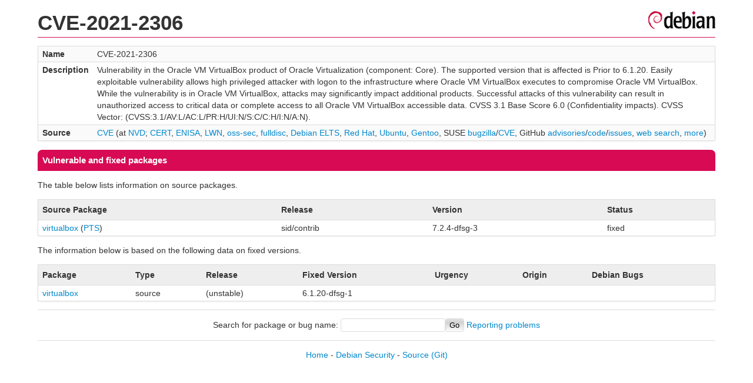

--- FILE ---
content_type: text/html; charset=UTF-8
request_url: https://security-tracker.debian.org/tracker/CVE-2021-2306
body_size: 1237
content:
<!DOCTYPE html>
<html><head><link type="text/css" rel="stylesheet" href="/tracker/style.css"> </link><script type="text/javascript" src="/tracker/script.js"> </script><title>CVE-2021-2306</title></head><body><header><h1>CVE-2021-2306</h1></header><table><tr><td><b>Name</b></td><td>CVE-2021-2306</td></tr><tr><td><b>Description</b></td><td>Vulnerability in the Oracle VM VirtualBox product of Oracle Virtualization (component: Core). The supported version that is affected is Prior to 6.1.20. Easily exploitable vulnerability allows high privileged attacker with logon to the infrastructure where Oracle VM VirtualBox executes to compromise Oracle VM VirtualBox. While the vulnerability is in Oracle VM VirtualBox, attacks may significantly impact additional products. Successful attacks of this vulnerability can result in unauthorized access to critical data or complete access to all Oracle VM VirtualBox accessible data. CVSS 3.1 Base Score 6.0 (Confidentiality impacts). CVSS Vector: (CVSS:3.1/AV:L/AC:L/PR:H/UI:N/S:C/C:H/I:N/A:N).</td></tr><tr><td><b>Source</b></td><td><a href="https://www.cve.org/CVERecord?id=CVE-2021-2306">CVE</a> (at <a href="https://nvd.nist.gov/vuln/detail/CVE-2021-2306">NVD</a>; <a href="https://www.kb.cert.org/vuls/byid?searchview=&amp;query=CVE-2021-2306">CERT</a>, <a href="https://euvd.enisa.europa.eu/vulnerability/CVE-2021-2306">ENISA</a>, <a href="https://lwn.net/Search/DoSearch?words=CVE-2021-2306">LWN</a>, <a href="https://marc.info/?l=oss-security&amp;s=CVE-2021-2306">oss-sec</a>, <a href="https://marc.info/?l=full-disclosure&amp;s=CVE-2021-2306">fulldisc</a>, <a href="https://deb.freexian.com/extended-lts/tracker/CVE-2021-2306">Debian ELTS</a>, <a href="https://bugzilla.redhat.com/show_bug.cgi?id=CVE-2021-2306">Red Hat</a>, <a href="https://ubuntu.com/security/CVE-2021-2306">Ubuntu</a>, <a href="https://bugs.gentoo.org/show_bug.cgi?id=CVE-2021-2306">Gentoo</a>, SUSE <a href="https://bugzilla.suse.com/show_bug.cgi?id=CVE-2021-2306">bugzilla</a>/<a href="https://www.suse.com/security/cve/CVE-2021-2306/">CVE</a>, GitHub <a href="https://github.com/advisories?query=CVE-2021-2306">advisories</a>/<a href="https://github.com/search?type=Code&amp;q=%22CVE-2021-2306%22">code</a>/<a href="https://github.com/search?type=Issues&amp;q=%22CVE-2021-2306%22">issues</a>, <a href="https://duckduckgo.com/html?q=%22CVE-2021-2306%22">web search</a>, <a href="https://oss-security.openwall.org/wiki/vendors">more</a>)</td></tr></table><h2>Vulnerable and fixed packages</h2><p>The table below lists information on source packages.</p><table><tr><th>Source Package</th><th>Release</th><th>Version</th><th>Status</th></tr><tr><td><a href="/tracker/source-package/virtualbox">virtualbox</a> (<a href="https://tracker.debian.org/pkg/virtualbox">PTS</a>)</td><td>sid/contrib</td><td>7.2.4-dfsg-3</td><td>fixed</td></tr></table><p>The information below is based on the following data on fixed versions.</p><table><tr><th>Package</th><th>Type</th><th>Release</th><th>Fixed Version</th><th>Urgency</th><th>Origin</th><th>Debian Bugs</th></tr><tr><td><a href="/tracker/source-package/virtualbox">virtualbox</a></td><td>source</td><td>(unstable)</td><td>6.1.20-dfsg-1</td><td></td><td></td><td></td></tr></table><hr/><form method="get" id="searchform" action="/tracker/">Search for package or bug name: <input type="text" name="query" onkeyup="onSearch(this.value)" onmousemove="onSearch(this.value)"/><input type="submit" value="Go"/> <a href="/tracker/data/report">Reporting problems</a></form><footer><p><a href="/tracker/">Home</a> - <a href="https://www.debian.org/security/">Debian Security</a> - <a href="https://salsa.debian.org/security-tracker-team/security-tracker/blob/master/bin/tracker_service.py">Source</a> <a href="https://salsa.debian.org/security-tracker-team/security-tracker">(Git)</a></p></footer></body></html>